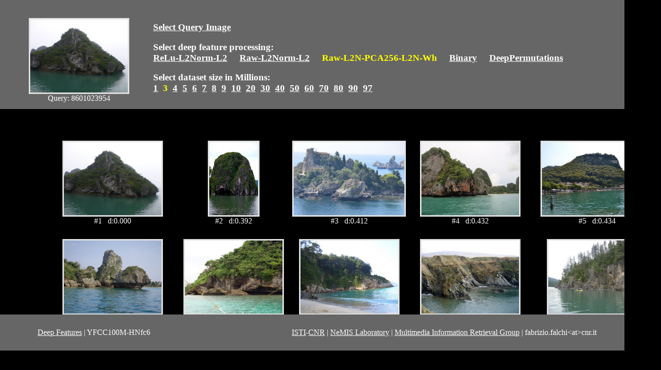

--- FILE ---
content_type: text/html
request_url: http://deepfeatures.org/YFCC100M/GT/Raw-L2N-PCA256-L2N-Wh/3/8601023954.html
body_size: 7683
content:
<HTML>
<HEAD>
<TITLE>YFCC100M Deep Features</TITLE>
<STYLE>
 img {
	max-height: 150px;
	max-width: 250px;
	object-fit: cover;
	border:3px solid rgb(225,225,225);
}
td {
	vertical-align:bottom;
	height:200px;
	text-align:center;
	color:white;
}
div#fixedheader {
	position:fixed;
	top:0px;
	left:0px;
		width:100%;
		color:#EEE;
		background:#666;
		padding:10px;
}
div#fixedfooter {
		position:fixed;
		bottom:0px;
	left:0px;
	width:100%;
	color:#EEE;
	background:#666;
	padding:10px;
}
		body {
		background-color: #000;
		margin:260px 80px 100px 100px;
}
</STYLE>
<script>
(function(i,s,o,g,r,a,m){i['GoogleAnalyticsObject']=r;i[r]=i[r]||function(){
(i[r].q=i[r].q||[]).push(arguments)},i[r].l=1*new Date();a=s.createElement(o),
m=s.getElementsByTagName(o)[0];a.async=1;a.src=g;m.parentNode.insertBefore(a,m)
})(window,document,'script','https://www.google-analytics.com/analytics.js','ga');
ga('create', 'UA-78463613-1', 'auto');
ga('send', 'pageview');
</script>
</HEAD>
<body style="background-color:black; "text="white" link="#FFFFFF" vlink="#FFFFFF" alink="#FFFFFF">
<div id="fixedheader"><table align="left" >
<tr>
<td width="300">
<a href="https://flic.kr/p/e73uLs">
<img src="https://s3-us-west-2.amazonaws.com/multimedia-commons/data/images/41d/826/41d8265ce3acac418bb7119ba578894.jpg"title="hash: 41d8265ce3acac418bb7119ba578894"></a><br>Query: 8601023954<br>
</td>
<td width="990" style="vertical-align:bottom">
<h3 align="left" >
<a href="home.html">Select Query Image</a>
</h3>
<h3 align="left">
Select deep feature processing:<br>
<a href="../../ReLu-L2Norm-L2/3/8601023954.html">ReLu-L2Norm-L2</a>
&nbsp;&nbsp;&nbsp;
<a href="../../Raw-L2Norm-L2/3/8601023954.html">Raw-L2Norm-L2</a>
&nbsp;&nbsp;&nbsp;
<font color="yellow">Raw-L2N-PCA256-L2N-Wh</font>
&nbsp;&nbsp;&nbsp;
<a href="../../Binary/3/8601023954.html">Binary</a>
&nbsp;&nbsp;&nbsp;
<a href="../../DeepPermutations/3/8601023954.html">DeepPermutations</a>
&nbsp;&nbsp;&nbsp;
</h3
<hr>
<h3 align="left" >
Select dataset size in Millions:<br>
<a href="../1/8601023954.html">1</a>&nbsp;
<font color="yellow">3&nbsp;
</font><a href="../4/8601023954.html">4</a>&nbsp;
<a href="../5/8601023954.html">5</a>&nbsp;
<a href="../6/8601023954.html">6</a>&nbsp;
<a href="../7/8601023954.html">7</a>&nbsp;
<a href="../8/8601023954.html">8</a>&nbsp;
<a href="../9/8601023954.html">9</a>&nbsp;
<a href="../10/8601023954.html">10</a>&nbsp;
<a href="../20/8601023954.html">20</a>&nbsp;
<a href="../30/8601023954.html">30</a>&nbsp;
<a href="../40/8601023954.html">40</a>&nbsp;
<a href="../50/8601023954.html">50</a>&nbsp;
<a href="../60/8601023954.html">60</a>&nbsp;
<a href="../70/8601023954.html">70</a>&nbsp;
<a href="../80/8601023954.html">80</a>&nbsp;
<a href="../90/8601023954.html">90</a>&nbsp;
<a href="../97/8601023954.html">97</a>&nbsp;
</h3></td>
</tr>
</table>
</div>
<table align="center">
<tr>
</tr>
<tr>
<td><a href="https://flic.kr/p/e73uLs"><img src="https://s3-us-west-2.amazonaws.com/multimedia-commons/data/images/41d/826/41d8265ce3acac418bb7119ba578894.jpg" title=" id:8601023954
hash: 41d8265ce3acac418bb7119ba578894"0.0"></a><br>#1&nbsp;&nbsp; d:0.000</td>
<td><a href="https://flic.kr/p/5gD9HV"><img src="https://s3-us-west-2.amazonaws.com/multimedia-commons/data/images/d5f/4c3/d5f4c33fa6dbfda2fa3d18a247be8cb4.jpg" title=" id:2802422999
hash: d5f4c33fa6dbfda2fa3d18a247be8cb4"0.39156901836395264"></a><br>#2&nbsp;&nbsp; d:0.392</td>
<td><a href="https://flic.kr/p/ehRjA6"><img src="https://s3-us-west-2.amazonaws.com/multimedia-commons/data/images/651/da7/651da7148e8c6cc2376588b12f67b6b.jpg" title=" id:8723324937
hash: 651da7148e8c6cc2376588b12f67b6b"0.4122406244277954"></a><br>#3&nbsp;&nbsp; d:0.412</td>
<td><a href="https://flic.kr/p/7AxveC"><img src="https://s3-us-west-2.amazonaws.com/multimedia-commons/data/images/2b4/492/2b44922d859c6cd6c5fccbfc48becc.jpg" title=" id:4329048290
hash: 2b44922d859c6cd6c5fccbfc48becc"0.431852251291275"></a><br>#4&nbsp;&nbsp; d:0.432</td>
<td><a href="https://flic.kr/p/kc63Bt"><img src="https://s3-us-west-2.amazonaws.com/multimedia-commons/data/images/d23/b74/d23b74b7191769428a4a72fa53db1d65.jpg" title=" id:12596244393
hash: d23b74b7191769428a4a72fa53db1d65"0.4337146282196045"></a><br>#5&nbsp;&nbsp; d:0.434</td>
</tr>
<tr>
<td><a href="https://flic.kr/p/ieePjq"><img src="https://s3-us-west-2.amazonaws.com/multimedia-commons/data/images/aad/2b8/aad2b8b54a341de5d18a5cce051f412.jpg" title=" id:11307875136
hash: aad2b8b54a341de5d18a5cce051f412"0.4502670466899872"></a><br>#6&nbsp;&nbsp; d:0.450</td>
<td><a href="https://flic.kr/p/5dcJpJ"><img src="https://s3-us-west-2.amazonaws.com/multimedia-commons/data/images/45e/ff4/45eff4bc193c67ce1d686a84cb1c6c6.jpg" title=" id:2763513920
hash: 45eff4bc193c67ce1d686a84cb1c6c6"0.4612184166908264"></a><br>#7&nbsp;&nbsp; d:0.461</td>
<td><a href="https://flic.kr/p/7zHfRC"><img src="https://s3-us-west-2.amazonaws.com/multimedia-commons/data/images/a50/62c/a5062c014cf8f7f0977491b231fe1d.jpg" title=" id:4319634542
hash: a5062c014cf8f7f0977491b231fe1d"0.4622925817966461"></a><br>#8&nbsp;&nbsp; d:0.462</td>
<td><a href="https://flic.kr/p/bAAub"><img src="https://s3-us-west-2.amazonaws.com/multimedia-commons/data/images/8ea/a25/8eaa2594bbbee168fc60b3d29887d3c4.jpg" title=" id:119914778
hash: 8eaa2594bbbee168fc60b3d29887d3c4"0.46235963702201843"></a><br>#9&nbsp;&nbsp; d:0.462</td>
<td><a href="https://flic.kr/p/9FtexP"><img src="https://s3-us-west-2.amazonaws.com/multimedia-commons/data/images/912/95e/91295eec221a9160174428bd625c3b7f.jpg" title=" id:5697511089
hash: 91295eec221a9160174428bd625c3b7f"0.4632973372936249"></a><br>#10&nbsp;&nbsp; d:0.463</td>
</tr>
<tr>
<td><a href="https://flic.kr/p/82nLjW"><img src="https://s3-us-west-2.amazonaws.com/multimedia-commons/data/images/be1/133/be11332d619a4851d1dbb8ca6c3169.jpg" title=" id:4610060338
hash: be11332d619a4851d1dbb8ca6c3169"0.46436670422554016"></a><br>#11&nbsp;&nbsp; d:0.464</td>
<td><a href="https://flic.kr/p/rFXrt"><img src="https://s3-us-west-2.amazonaws.com/multimedia-commons/data/images/33e/4a1/33e4a19c2243c2fb2edc42a7dbfe56.jpg" title=" id:290708265
hash: 33e4a19c2243c2fb2edc42a7dbfe56"0.46496713161468506"></a><br>#12&nbsp;&nbsp; d:0.465</td>
<td><a href="https://flic.kr/p/4Fm2ZU"><img src="https://s3-us-west-2.amazonaws.com/multimedia-commons/data/images/e49/48f/e4948f609640a9131f5f71162638732c.jpg" title=" id:2414322610
hash: e4948f609640a9131f5f71162638732c"0.46583306789398193"></a><br>#13&nbsp;&nbsp; d:0.466</td>
<td><a href="https://flic.kr/p/e93Q4H"><img src="https://s3-us-west-2.amazonaws.com/multimedia-commons/data/images/ffb/c15/ffbc15b85440b8e0e5d3792a146af587.jpg" title=" id:8623721863
hash: ffbc15b85440b8e0e5d3792a146af587"0.4676263928413391"></a><br>#14&nbsp;&nbsp; d:0.468</td>
<td><a href="https://flic.kr/p/49BcAn"><img src="https://s3-us-west-2.amazonaws.com/multimedia-commons/data/images/542/367/54236734c2012c46ea7604a07d5732.jpg" title=" id:2066470189
hash: 54236734c2012c46ea7604a07d5732"0.4686858654022217"></a><br>#15&nbsp;&nbsp; d:0.469</td>
</tr>
<tr>
<td><a href="https://flic.kr/p/49FiNm"><img src="https://s3-us-west-2.amazonaws.com/multimedia-commons/data/images/2e6/ea3/2e6ea32680b26bcc8f71da25ad01cc4.jpg" title=" id:2067271516
hash: 2e6ea32680b26bcc8f71da25ad01cc4"0.4690825641155243"></a><br>#16&nbsp;&nbsp; d:0.469</td>
<td><a href="https://flic.kr/p/e2qHSj"><img src="https://s3-us-west-2.amazonaws.com/multimedia-commons/data/images/5bc/0d7/5bc0d762cdfcc164d53d10c53b923676.jpg" title=" id:8548778010
hash: 5bc0d762cdfcc164d53d10c53b923676"0.47040241956710815"></a><br>#17&nbsp;&nbsp; d:0.470</td>
<td><a href="https://flic.kr/p/6P1vxm"><img src="https://s3-us-west-2.amazonaws.com/multimedia-commons/data/images/50c/ce6/50cce6bffc4ba2b66ee6fa493138ce.jpg" title=" id:3813758526
hash: 50cce6bffc4ba2b66ee6fa493138ce"0.4714556634426117"></a><br>#18&nbsp;&nbsp; d:0.471</td>
<td><a href="https://flic.kr/p/aDH3ne"><img src="https://s3-us-west-2.amazonaws.com/multimedia-commons/data/images/b99/743/b997436bd6e76cfacfa72eefddfa333.jpg" title=" id:6333928815
hash: b997436bd6e76cfacfa72eefddfa333"0.4715871512889862"></a><br>#19&nbsp;&nbsp; d:0.472</td>
<td><a href="https://flic.kr/p/a2pgdf"><img src="https://s3-us-west-2.amazonaws.com/multimedia-commons/data/images/fa8/4d0/fa84d0e49c576abd084443bce25cc39.jpg" title=" id:5923066154
hash: fa84d0e49c576abd084443bce25cc39"0.471981406211853"></a><br>#20&nbsp;&nbsp; d:0.472</td>
</tr>
<tr>
<td><a href="https://flic.kr/p/8pgtxE"><img src="https://s3-us-west-2.amazonaws.com/multimedia-commons/data/images/54a/a78/54aa78727a842b4e4f226686c7bbe4a.jpg" title=" id:4857796128
hash: 54aa78727a842b4e4f226686c7bbe4a"0.4723753333091736"></a><br>#21&nbsp;&nbsp; d:0.472</td>
<td><a href="https://flic.kr/p/mcoC7"><img src="https://s3-us-west-2.amazonaws.com/multimedia-commons/data/images/bd8/a4e/bd8a4ec048d84933afde2eb1bc1f829.jpg" title=" id:228552254
hash: bd8a4ec048d84933afde2eb1bc1f829"0.47290003299713135"></a><br>#22&nbsp;&nbsp; d:0.473</td>
<td><a href="https://flic.kr/p/jBwXAG"><img src="https://s3-us-west-2.amazonaws.com/multimedia-commons/data/images/fc7/6b2/fc76b2d1931383914a2a7633d7cbdd.jpg" title=" id:12216539576
hash: fc76b2d1931383914a2a7633d7cbdd"0.4739477336406708"></a><br>#23&nbsp;&nbsp; d:0.474</td>
<td><a href="https://flic.kr/p/6RTfND"><img src="https://s3-us-west-2.amazonaws.com/multimedia-commons/data/images/b6f/7ff/b6f7ffbcd64eb7064309974df8b2de1.jpg" title=" id:3846292657
hash: b6f7ffbcd64eb7064309974df8b2de1"0.47466668486595154"></a><br>#24&nbsp;&nbsp; d:0.475</td>
<td><a href="https://flic.kr/p/ehBfcx"><img src="https://s3-us-west-2.amazonaws.com/multimedia-commons/data/images/9ae/792/9ae7929e40b1eca9fce5b96e73508da1.jpg" title=" id:8720578605
hash: 9ae7929e40b1eca9fce5b96e73508da1"0.4757104814052582"></a><br>#25&nbsp;&nbsp; d:0.476</td>
</tr>
<tr>
<td><a href="https://flic.kr/p/383XXX"><img src="https://s3-us-west-2.amazonaws.com/multimedia-commons/data/images/7d4/a5b/7d4a5b654794587d065867a8dcc78e3.jpg" title=" id:1392507497
hash: 7d4a5b654794587d065867a8dcc78e3"0.4772718846797943"></a><br>#26&nbsp;&nbsp; d:0.477</td>
<td><a href="https://flic.kr/p/59cHEA"><img src="https://s3-us-west-2.amazonaws.com/multimedia-commons/data/images/258/3a5/2583a58141455559c97f622f8586ebd.jpg" title=" id:2718245434
hash: 2583a58141455559c97f622f8586ebd"0.47753164172172546"></a><br>#27&nbsp;&nbsp; d:0.478</td>
<td><a href="https://flic.kr/p/8RewtS"><img src="https://s3-us-west-2.amazonaws.com/multimedia-commons/data/images/34c/811/34c8119f8dd58ae94996a28c811c6c.jpg" title=" id:5151644672
hash: 34c8119f8dd58ae94996a28c811c6c"0.4786987006664276"></a><br>#28&nbsp;&nbsp; d:0.479</td>
<td><a href="https://flic.kr/p/92sJyp"><img src="https://s3-us-west-2.amazonaws.com/multimedia-commons/data/images/2fe/a7a/2fea7a384c64e05ca3cbc2e2c01b1875.jpg" title=" id:5267386719
hash: 2fea7a384c64e05ca3cbc2e2c01b1875"0.480185866355896"></a><br>#29&nbsp;&nbsp; d:0.480</td>
<td><a href="https://flic.kr/p/5Q3UaT"><img src="https://s3-us-west-2.amazonaws.com/multimedia-commons/data/images/9c9/5ba/9c95ba98d743e339ce885c1fd964392.jpg" title=" id:3169184605
hash: 9c95ba98d743e339ce885c1fd964392"0.48025041818618774"></a><br>#30&nbsp;&nbsp; d:0.480</td>
</tr>
<tr>
<td><a href="https://flic.kr/p/74b3yb"><img src="https://s3-us-west-2.amazonaws.com/multimedia-commons/data/images/4d1/26d/4d126d16a2c294d4ecb197bc548cf41e.jpg" title=" id:3974049810
hash: 4d126d16a2c294d4ecb197bc548cf41e"0.48211872577667236"></a><br>#31&nbsp;&nbsp; d:0.482</td>
<td><a href="https://flic.kr/p/a4KR9c"><img src="https://s3-us-west-2.amazonaws.com/multimedia-commons/data/images/243/cc2/243cc2f0178cb14de63dcee8d775934.jpg" title=" id:5949715527
hash: 243cc2f0178cb14de63dcee8d775934"0.483338862657547"></a><br>#32&nbsp;&nbsp; d:0.483</td>
<td><a href="https://flic.kr/p/8bqevS"><img src="https://s3-us-west-2.amazonaws.com/multimedia-commons/data/images/4b1/2c3/4b12c3cbf66f1f756c96b5a31dbcadf6.jpg" title=" id:4712390488
hash: 4b12c3cbf66f1f756c96b5a31dbcadf6"0.4888235628604889"></a><br>#33&nbsp;&nbsp; d:0.489</td>
<td><a href="https://flic.kr/p/7vHbhA"><img src="https://s3-us-west-2.amazonaws.com/multimedia-commons/data/images/139/bea/139bea5b37375506611d4bfb02d91a4.jpg" title=" id:4274353186
hash: 139bea5b37375506611d4bfb02d91a4"0.49059605598449707"></a><br>#34&nbsp;&nbsp; d:0.491</td>
<td><a href="https://flic.kr/p/5sKE3u"><img src="https://s3-us-west-2.amazonaws.com/multimedia-commons/data/images/478/7f1/4787f199a66a808dbbb27d1a4f1feddf.jpg" title=" id:2928173760
hash: 4787f199a66a808dbbb27d1a4f1feddf"0.491795152425766"></a><br>#35&nbsp;&nbsp; d:0.492</td>
</tr>
<tr>
<td><a href="https://flic.kr/p/cLmRuh"><img src="https://s3-us-west-2.amazonaws.com/multimedia-commons/data/images/a04/f93/a04f93a82a8b26a82ab149b6eec9501d.jpg" title=" id:7721918988
hash: a04f93a82a8b26a82ab149b6eec9501d"0.4935569763183594"></a><br>#36&nbsp;&nbsp; d:0.494</td>
<td><a href="https://flic.kr/p/ajEwVe"><img src="https://s3-us-west-2.amazonaws.com/multimedia-commons/data/images/516/830/5168301d5bd46e105ecaea6fae7e3f3d.jpg" title=" id:6118426103
hash: 5168301d5bd46e105ecaea6fae7e3f3d"0.49361976981163025"></a><br>#37&nbsp;&nbsp; d:0.494</td>
<td><a href="https://flic.kr/p/d3aTkC"><img src="https://s3-us-west-2.amazonaws.com/multimedia-commons/data/images/9dd/71c/9dd71c9599e67bc4c95a13f3e2299a2b.jpg" title=" id:7900842918
hash: 9dd71c9599e67bc4c95a13f3e2299a2b"0.494184672832489"></a><br>#38&nbsp;&nbsp; d:0.494</td>
<td><a href="https://flic.kr/p/8qtJRA"><img src="https://s3-us-west-2.amazonaws.com/multimedia-commons/data/images/384/3f9/3843f963c070a2e35ca05bf19012fb2f.jpg" title=" id:4871505468
hash: 3843f963c070a2e35ca05bf19012fb2f"0.4946862459182739"></a><br>#39&nbsp;&nbsp; d:0.495</td>
<td><a href="https://flic.kr/p/b5PaXc"><img src="https://s3-us-west-2.amazonaws.com/multimedia-commons/data/images/342/02a/34202aefcc487b28bf2e013255185b6.jpg" title=" id:6618037405
hash: 34202aefcc487b28bf2e013255185b6"0.4954376816749573"></a><br>#40&nbsp;&nbsp; d:0.495</td>
</tr>
<tr>
<td><a href="https://flic.kr/p/7d4tzj"><img src="https://s3-us-west-2.amazonaws.com/multimedia-commons/data/images/778/4b6/7784b6ea935068a4065661b16d214f6.jpg" title=" id:4074616656
hash: 7784b6ea935068a4065661b16d214f6"0.4956253468990326"></a><br>#41&nbsp;&nbsp; d:0.496</td>
<td><a href="https://flic.kr/p/4XBTuU"><img src="https://s3-us-west-2.amazonaws.com/multimedia-commons/data/images/7ca/261/7ca2614e8d7344f8e077e640174d37ef.jpg" title=" id:2598479744
hash: 7ca2614e8d7344f8e077e640174d37ef"0.49575042724609375"></a><br>#42&nbsp;&nbsp; d:0.496</td>
<td><a href="https://flic.kr/p/Qsnd"><img src="https://s3-us-west-2.amazonaws.com/multimedia-commons/data/images/43f/5f4/43f5f4a03d95a9fe59b7266c88a82e75.jpg" title=" id:9454070
hash: 43f5f4a03d95a9fe59b7266c88a82e75"0.4963128864765167"></a><br>#43&nbsp;&nbsp; d:0.496</td>
<td><a href="https://flic.kr/p/iY2gzN"><img src="https://s3-us-west-2.amazonaws.com/multimedia-commons/data/images/3a2/012/3a2012e6a2837e26e2234ba0c7101f8.jpg" title=" id:11792036364
hash: 3a2012e6a2837e26e2234ba0c7101f8"0.4966250956058502"></a><br>#44&nbsp;&nbsp; d:0.497</td>
<td><a href="https://flic.kr/p/hVQ3vo"><img src="https://s3-us-west-2.amazonaws.com/multimedia-commons/data/images/e26/654/e2665437dee7f2785862e6c27b02f83.jpg" title=" id:11110856384
hash: e2665437dee7f2785862e6c27b02f83"0.4979964792728424"></a><br>#45&nbsp;&nbsp; d:0.498</td>
</tr>
<tr>
<td><a href="https://flic.kr/p/7umTDW"><img src="https://s3-us-west-2.amazonaws.com/multimedia-commons/data/images/cc4/289/cc4289d422d5d43e9789a70db51f3.jpg" title=" id:4259078500
hash: cc4289d422d5d43e9789a70db51f3"0.499798446893692"></a><br>#46&nbsp;&nbsp; d:0.500</td>
<td><a href="https://flic.kr/p/6QrAEg"><img src="https://s3-us-west-2.amazonaws.com/multimedia-commons/data/images/156/f6d/156f6de14382ee45bc214f92ad9a282.jpg" title=" id:3829970043
hash: 156f6de14382ee45bc214f92ad9a282"0.5005422234535217"></a><br>#47&nbsp;&nbsp; d:0.501</td>
<td><a href="https://flic.kr/p/8oTjaB"><img src="https://s3-us-west-2.amazonaws.com/multimedia-commons/data/images/1b4/98c/1b498c754ac4ad8fea72edb3825fee3e.jpg" title=" id:4853472109
hash: 1b498c754ac4ad8fea72edb3825fee3e"0.5005422234535217"></a><br>#48&nbsp;&nbsp; d:0.501</td>
<td><a href="https://flic.kr/p/5mcWQC"><img src="https://s3-us-west-2.amazonaws.com/multimedia-commons/data/images/eb9/463/eb9463fb50cfd286a38f74a3f15f383.jpg" title=" id:2854087700
hash: eb9463fb50cfd286a38f74a3f15f383"0.5014085173606873"></a><br>#49&nbsp;&nbsp; d:0.501</td>
<td><a href="https://flic.kr/p/3XPKH3"><img src="https://s3-us-west-2.amazonaws.com/multimedia-commons/data/images/47e/1c0/47e1c02be1831f29a1bdee37dbef50.jpg" title=" id:1944438112
hash: 47e1c02be1831f29a1bdee37dbef50"0.5028284788131714"></a><br>#50&nbsp;&nbsp; d:0.503</td>
</tr>
<tr>
<td><a href="https://flic.kr/p/bt5T2N"><img src="https://s3-us-west-2.amazonaws.com/multimedia-commons/data/images/8f3/b52/8f3b52e21ccd65325c57f2ad43d99f.jpg" title=" id:6870065188
hash: 8f3b52e21ccd65325c57f2ad43d99f"0.5044289231300354"></a><br>#51&nbsp;&nbsp; d:0.504</td>
<td><a href="https://flic.kr/p/5bjt91"><img src="https://s3-us-west-2.amazonaws.com/multimedia-commons/data/images/431/6f9/4316f995ecb947bb22cdc436006d2e.jpg" title=" id:2742195340
hash: 4316f995ecb947bb22cdc436006d2e"0.5046746730804443"></a><br>#52&nbsp;&nbsp; d:0.505</td>
<td><a href="https://flic.kr/p/7PUzzq"><img src="https://s3-us-west-2.amazonaws.com/multimedia-commons/data/images/ff1/c4a/ff1c4a34e0c0e511a21cedffb1dd80f4.jpg" title=" id:4480274694
hash: ff1c4a34e0c0e511a21cedffb1dd80f4"0.5048589110374451"></a><br>#53&nbsp;&nbsp; d:0.505</td>
<td><a href="https://flic.kr/p/iLNQA"><img src="https://s3-us-west-2.amazonaws.com/multimedia-commons/data/images/527/957/527957ff412ff7ad12631f321ebdd9a.jpg" title=" id:201122922
hash: 527957ff412ff7ad12631f321ebdd9a"0.5051044821739197"></a><br>#54&nbsp;&nbsp; d:0.505</td>
<td><a href="https://flic.kr/p/8L9vn"><img src="https://s3-us-west-2.amazonaws.com/multimedia-commons/data/images/54c/87b/54c87b22d27e47f171f8eda3d8df75.jpg" title=" id:87829015
hash: 54c87b22d27e47f171f8eda3d8df75"0.5060854554176331"></a><br>#55&nbsp;&nbsp; d:0.506</td>
</tr>
<tr>
<td><a href="https://flic.kr/p/9JgpTL"><img src="https://s3-us-west-2.amazonaws.com/multimedia-commons/data/images/84c/21a/84c21ae01f281f8a1417f97d3874a9.jpg" title=" id:5729154030
hash: 84c21ae01f281f8a1417f97d3874a9"0.5061467289924622"></a><br>#56&nbsp;&nbsp; d:0.506</td>
<td><a href="https://flic.kr/p/dhYPHi"><img src="https://s3-us-west-2.amazonaws.com/multimedia-commons/data/images/69e/a22/69ea227e5921791e87274ab3f46c0c7.jpg" title=" id:8068431927
hash: 69ea227e5921791e87274ab3f46c0c7"0.5077977180480957"></a><br>#57&nbsp;&nbsp; d:0.508</td>
<td><a href="https://flic.kr/p/4TZEdp"><img src="https://s3-us-west-2.amazonaws.com/multimedia-commons/data/images/ca1/f87/ca1f872eac28fdf678a1107dd8f1f94f.jpg" title=" id:2557461535
hash: ca1f872eac28fdf678a1107dd8f1f94f"0.5081028342247009"></a><br>#58&nbsp;&nbsp; d:0.508</td>
<td><a href="https://flic.kr/p/5gqjYE"><img src="https://s3-us-west-2.amazonaws.com/multimedia-commons/data/images/d5d/f5c/d5df5cf31d3291aec8a98b80ac165b25.jpg" title=" id:2799921038
hash: d5df5cf31d3291aec8a98b80ac165b25"0.5082248449325562"></a><br>#59&nbsp;&nbsp; d:0.508</td>
<td><a href="https://flic.kr/p/KQyxy"><img src="https://s3-us-west-2.amazonaws.com/multimedia-commons/data/images/bfc/d51/bfcd519de69abfdbc9517b5c362bdd2.jpg" title=" id:496084182
hash: bfcd519de69abfdbc9517b5c362bdd2"0.5095650553703308"></a><br>#60&nbsp;&nbsp; d:0.510</td>
</tr>
<tr>
<td><a href="https://flic.kr/p/ce59DL"><img src="https://s3-us-west-2.amazonaws.com/multimedia-commons/data/images/535/779/5357798f95bdc4f390f069c5f3f97be.jpg" title=" id:7367848446
hash: 5357798f95bdc4f390f069c5f3f97be"0.5096258521080017"></a><br>#61&nbsp;&nbsp; d:0.510</td>
<td><a href="https://flic.kr/p/6pSvCu"><img src="https://s3-us-west-2.amazonaws.com/multimedia-commons/data/images/189/bdd/189bddc1a96d2c23ac3114b3f7ce475.jpg" title=" id:3551918520
hash: 189bddc1a96d2c23ac3114b3f7ce475"0.5098083019256592"></a><br>#62&nbsp;&nbsp; d:0.510</td>
<td><a href="https://flic.kr/p/9Uj7UB"><img src="https://s3-us-west-2.amazonaws.com/multimedia-commons/data/images/7d6/1fa/7d61fa29ace589e979757a6e152199f.jpg" title=" id:5842847187
hash: 7d61fa29ace589e979757a6e152199f"0.5105375051498413"></a><br>#63&nbsp;&nbsp; d:0.511</td>
<td><a href="https://flic.kr/p/4Dtx7z"><img src="https://s3-us-west-2.amazonaws.com/multimedia-commons/data/images/d46/c1a/d46c1ada562968e1e999ee3455f0bcc2.jpg" title=" id:2393153345
hash: d46c1ada562968e1e999ee3455f0bcc2"0.5108410120010376"></a><br>#64&nbsp;&nbsp; d:0.511</td>
<td><a href="https://flic.kr/p/6iJoZf"><img src="https://s3-us-west-2.amazonaws.com/multimedia-commons/data/images/49d/183/49d183bdfa4c71d705a866d22b24ca.jpg" title=" id:3482436304
hash: 49d183bdfa4c71d705a866d22b24ca"0.5114474892616272"></a><br>#65&nbsp;&nbsp; d:0.511</td>
</tr>
<tr>
<td><a href="https://flic.kr/p/c7jHhW"><img src="https://s3-us-west-2.amazonaws.com/multimedia-commons/data/images/dcd/fa7/dcdfa7e0e0f1d3dc8942f48af398cee9.jpg" title=" id:7291474346
hash: dcdfa7e0e0f1d3dc8942f48af398cee9"0.5124163627624512"></a><br>#66&nbsp;&nbsp; d:0.512</td>
<td><a href="https://flic.kr/p/7hkeiL"><img src="https://s3-us-west-2.amazonaws.com/multimedia-commons/data/images/45c/8fe/45c8fe8c245ffe3bc044912df03e231e.jpg" title=" id:4122956434
hash: 45c8fe8c245ffe3bc044912df03e231e"0.5127792358398438"></a><br>#67&nbsp;&nbsp; d:0.513</td>
<td><a href="https://flic.kr/p/8DPAy"><img src="https://s3-us-west-2.amazonaws.com/multimedia-commons/data/images/9ea/bc5/9eabc52415cb1a08d6e3ffa83845bb9.jpg" title=" id:86594728
hash: 9eabc52415cb1a08d6e3ffa83845bb9"0.5131418108940125"></a><br>#68&nbsp;&nbsp; d:0.513</td>
<td><a href="https://flic.kr/p/3jUYhc"><img src="https://s3-us-west-2.amazonaws.com/multimedia-commons/data/images/8b5/79e/8b579e4f7f85bc72bbb55e3f691fdb3.jpg" title=" id:1526745611
hash: 8b579e4f7f85bc72bbb55e3f691fdb3"0.5133833885192871"></a><br>#69&nbsp;&nbsp; d:0.513</td>
<td><a href="https://flic.kr/p/dptFcU"><img src="https://s3-us-west-2.amazonaws.com/multimedia-commons/data/images/2c6/6f9/2c66f9fbd96b6e9e24c19bcc224706a.jpg" title=" id:8141960534
hash: 2c66f9fbd96b6e9e24c19bcc224706a"0.5146499276161194"></a><br>#70&nbsp;&nbsp; d:0.515</td>
</tr>
<tr>
<td><a href="https://flic.kr/p/4uCLD5"><img src="https://s3-us-west-2.amazonaws.com/multimedia-commons/data/images/a6b/94a/a6b94a3c544c1993a2fcbb9532c9d4.jpg" title=" id:2293106390
hash: a6b94a3c544c1993a2fcbb9532c9d4"0.5148907899856567"></a><br>#71&nbsp;&nbsp; d:0.515</td>
<td><a href="https://flic.kr/p/Hc3Un"><img src="https://s3-us-west-2.amazonaws.com/multimedia-commons/data/images/9bc/ec5/9bcec5a5c91e2841657959851e760d3.jpg" title=" id:466132333
hash: 9bcec5a5c91e2841657959851e760d3"0.515011191368103"></a><br>#72&nbsp;&nbsp; d:0.515</td>
<td><a href="https://flic.kr/p/eiHxmH"><img src="https://s3-us-west-2.amazonaws.com/multimedia-commons/data/images/b94/189/b94189abd9e7a08ecab469115bb758.jpg" title=" id:8733123493
hash: b94189abd9e7a08ecab469115bb758"0.5154924988746643"></a><br>#73&nbsp;&nbsp; d:0.515</td>
<td><a href="https://flic.kr/p/4JrzNs"><img src="https://s3-us-west-2.amazonaws.com/multimedia-commons/data/images/eaa/21c/eaa21cec82518ea181eee0ccf940d7.jpg" title=" id:2449354642
hash: eaa21cec82518ea181eee0ccf940d7"0.5159133076667786"></a><br>#74&nbsp;&nbsp; d:0.516</td>
<td><a href="https://flic.kr/p/hejK4P"><img src="https://s3-us-west-2.amazonaws.com/multimedia-commons/data/images/c20/c8a/c20c8a5ad75fb5acafeb715beabbb9.jpg" title=" id:10652479625
hash: c20c8a5ad75fb5acafeb715beabbb9"0.516393780708313"></a><br>#75&nbsp;&nbsp; d:0.516</td>
</tr>
<tr>
<td><a href="https://flic.kr/p/dh1k8X"><img src="https://s3-us-west-2.amazonaws.com/multimedia-commons/data/images/fe8/ef9/fe8ef976b582f22ab264a86d95198ce1.jpg" title=" id:8057409529
hash: fe8ef976b582f22ab264a86d95198ce1"0.5166938304901123"></a><br>#76&nbsp;&nbsp; d:0.517</td>
<td><a href="https://flic.kr/p/8bXHvK"><img src="https://s3-us-west-2.amazonaws.com/multimedia-commons/data/images/512/edb/512edbc754b566b12c27b031c21e5b10.jpg" title=" id:4718533145
hash: 512edbc754b566b12c27b031c21e5b10"0.5167538523674011"></a><br>#77&nbsp;&nbsp; d:0.517</td>
<td><a href="https://flic.kr/p/4afVKm"><img src="https://s3-us-west-2.amazonaws.com/multimedia-commons/data/images/6c9/0cc/6c90cccede4ce11fcd18c3c9eb5a8f8.jpg" title=" id:2073831142
hash: 6c90cccede4ce11fcd18c3c9eb5a8f8"0.516873836517334"></a><br>#78&nbsp;&nbsp; d:0.517</td>
<td><a href="https://flic.kr/p/7PRfNp"><img src="https://s3-us-west-2.amazonaws.com/multimedia-commons/data/images/99a/9db/99a9db690216b669216ccd759ba5a74.jpg" title=" id:4479626195
hash: 99a9db690216b669216ccd759ba5a74"0.5178325176239014"></a><br>#79&nbsp;&nbsp; d:0.518</td>
<td><a href="https://flic.kr/p/9F8Eee"><img src="https://s3-us-west-2.amazonaws.com/multimedia-commons/data/images/18f/ade/18faded711648eee5f2346d9815fb97.jpg" title=" id:5693691871
hash: 18faded711648eee5f2346d9815fb97"0.5179522633552551"></a><br>#80&nbsp;&nbsp; d:0.518</td>
</tr>
<tr>
<td><a href="https://flic.kr/p/6Qrx7z"><img src="https://s3-us-west-2.amazonaws.com/multimedia-commons/data/images/df3/16c/df316c4e6da0d791d192c587e1283069.jpg" title=" id:3829958113
hash: df316c4e6da0d791d192c587e1283069"0.5182514190673828"></a><br>#81&nbsp;&nbsp; d:0.518</td>
<td><a href="https://flic.kr/p/7B5rHY"><img src="https://s3-us-west-2.amazonaws.com/multimedia-commons/data/images/33f/95d/33f95dd19e52cc67b9810b57b976f.jpg" title=" id:4335084950
hash: 33f95dd19e52cc67b9810b57b976f"0.5193867087364197"></a><br>#82&nbsp;&nbsp; d:0.519</td>
<td><a href="https://flic.kr/p/4bmXv9"><img src="https://s3-us-west-2.amazonaws.com/multimedia-commons/data/images/17c/e1a/17ce1a9cce62724d3bdf9f4b45e8a7c4.jpg" title=" id:2086324214
hash: 17ce1a9cce62724d3bdf9f4b45e8a7c4"0.5194463729858398"></a><br>#83&nbsp;&nbsp; d:0.519</td>
<td><a href="https://flic.kr/p/76b9tq"><img src="https://s3-us-west-2.amazonaws.com/multimedia-commons/data/images/9f7/3d4/9f73d4f7fc237588c2b8d0fb8fda8.jpg" title=" id:3996702710
hash: 9f73d4f7fc237588c2b8d0fb8fda8"0.5195657014846802"></a><br>#84&nbsp;&nbsp; d:0.520</td>
<td><a href="https://flic.kr/p/5gnB2y"><img src="https://s3-us-west-2.amazonaws.com/multimedia-commons/data/images/fa4/1fa/fa41fae20b3cb82e0411dd312f2b2.jpg" title=" id:2799389694
hash: fa41fae20b3cb82e0411dd312f2b2"0.5198043584823608"></a><br>#85&nbsp;&nbsp; d:0.520</td>
</tr>
<tr>
<td><a href="https://flic.kr/p/6ZZFpj"><img src="https://s3-us-west-2.amazonaws.com/multimedia-commons/data/images/21e/ebc/21eebc44fbf3bf227a35d3ce68e42861.jpg" title=" id:3938078044
hash: 21eebc44fbf3bf227a35d3ce68e42861"0.5209361910820007"></a><br>#86&nbsp;&nbsp; d:0.521</td>
<td><a href="https://flic.kr/p/7xJieA"><img src="https://s3-us-west-2.amazonaws.com/multimedia-commons/data/images/f47/a84/f47a84affe8eb582b5687b7166786d63.jpg" title=" id:4297204664
hash: f47a84affe8eb582b5687b7166786d63"0.5209957361221313"></a><br>#87&nbsp;&nbsp; d:0.521</td>
<td><a href="https://flic.kr/p/aoN1NR"><img src="https://s3-us-west-2.amazonaws.com/multimedia-commons/data/images/791/adc/791adca16fdad883b27cf92ee261ff.jpg" title=" id:6165151693
hash: 791adca16fdad883b27cf92ee261ff"0.521946907043457"></a><br>#88&nbsp;&nbsp; d:0.522</td>
<td><a href="https://flic.kr/p/3iF2Td"><img src="https://s3-us-west-2.amazonaws.com/multimedia-commons/data/images/6cc/8e0/6cc8e07f534175ada5b91ab37097b9a7.jpg" title=" id:1512709670
hash: 6cc8e07f534175ada5b91ab37097b9a7"0.5220656394958496"></a><br>#89&nbsp;&nbsp; d:0.522</td>
<td><a href="https://flic.kr/p/4oMLKK"><img src="https://s3-us-west-2.amazonaws.com/multimedia-commons/data/images/c02/699/c0269962e2e3b29d4d94f2488ca8662.jpg" title=" id:2226963809
hash: c0269962e2e3b29d4d94f2488ca8662"0.5220656394958496"></a><br>#90&nbsp;&nbsp; d:0.522</td>
</tr>
<tr>
<td><a href="https://flic.kr/p/hqjLWD"><img src="https://s3-us-west-2.amazonaws.com/multimedia-commons/data/images/e1e/eb0/e1eeb04a499d7b55470129ebf74ff26.jpg" title=" id:10776967393
hash: e1eeb04a499d7b55470129ebf74ff26"0.5224811434745789"></a><br>#91&nbsp;&nbsp; d:0.522</td>
<td><a href="https://flic.kr/p/a6HS9b"><img src="https://s3-us-west-2.amazonaws.com/multimedia-commons/data/images/413/e56/413e5627ab4e52993229df3db9aab69.jpg" title=" id:5971961658
hash: 413e5627ab4e52993229df3db9aab69"0.5225998163223267"></a><br>#92&nbsp;&nbsp; d:0.523</td>
<td><a href="https://flic.kr/p/6cbjsg"><img src="https://s3-us-west-2.amazonaws.com/multimedia-commons/data/images/af4/fea/af4fea7f9caa4c1ecdf6980b3ebebf4.jpg" title=" id:3408278491
hash: af4fea7f9caa4c1ecdf6980b3ebebf4"0.5233111381530762"></a><br>#93&nbsp;&nbsp; d:0.523</td>
<td><a href="https://flic.kr/p/6UFjUa"><img src="https://s3-us-west-2.amazonaws.com/multimedia-commons/data/images/b2d/6c7/b2d6c798a494cca713536777197dc8.jpg" title=" id:3877914577
hash: b2d6c798a494cca713536777197dc8"0.5236072540283203"></a><br>#94&nbsp;&nbsp; d:0.524</td>
<td><a href="https://flic.kr/p/9bp95V"><img src="https://s3-us-west-2.amazonaws.com/multimedia-commons/data/images/95a/317/95a3177e5475cd56bd98d6ed6b64b8d.jpg" title=" id:5368533877
hash: 95a3177e5475cd56bd98d6ed6b64b8d"0.5239623785018921"></a><br>#95&nbsp;&nbsp; d:0.524</td>
</tr>
<tr>
<td><a href="https://flic.kr/p/6bQV51"><img src="https://s3-us-west-2.amazonaws.com/multimedia-commons/data/images/a6c/c94/a6cc9444ddf7918512bc31fd58f8bdc.jpg" title=" id:3404492700
hash: a6cc9444ddf7918512bc31fd58f8bdc"0.524553656578064"></a><br>#96&nbsp;&nbsp; d:0.525</td>
<td><a href="https://flic.kr/p/eWchkQ"><img src="https://s3-us-west-2.amazonaws.com/multimedia-commons/data/images/4c1/444/4c1444097e8eb9635dbb6bfbbbde322.jpg" title=" id:9145929974
hash: 4c1444097e8eb9635dbb6bfbbbde322"0.5246718525886536"></a><br>#97&nbsp;&nbsp; d:0.525</td>
<td><a href="https://flic.kr/p/7U6ZDA"><img src="https://s3-us-west-2.amazonaws.com/multimedia-commons/data/images/8a4/1e6/8a41e62facd3afdd2d018b95e8adb9.jpg" title=" id:4527767888
hash: 8a41e62facd3afdd2d018b95e8adb9"0.5253803730010986"></a><br>#98&nbsp;&nbsp; d:0.525</td>
<td><a href="https://flic.kr/p/8Wgvzw"><img src="https://s3-us-west-2.amazonaws.com/multimedia-commons/data/images/aba/615/aba6153e08ccd9fc1479acfcb193ca9.jpg" title=" id:5208614340
hash: aba6153e08ccd9fc1479acfcb193ca9"0.5257932543754578"></a><br>#99&nbsp;&nbsp; d:0.526</td>
<td><a href="https://flic.kr/p/6t4P5H"><img src="https://s3-us-west-2.amazonaws.com/multimedia-commons/data/images/d36/5e0/d365e07191bfe47fd9a6b5c1afc0311a.jpg" title=" id:3588072949
hash: d365e07191bfe47fd9a6b5c1afc0311a"0.526205837726593"></a><br>#100&nbsp;&nbsp; d:0.526</td>
</tr>
</table>
<div id="fixedfooter" align="center">
<table style="height=50px;"  width="90%">
<tr>
<td style="text-align:left;height:50px;vertical-align:middle;"><a href="http://www.deepfeatures.org">Deep Features</a> | YFCC100M-HNfc6<br>
</td>
<td style="text-align:right;height:50px;vertical-align:middle;">
<a href="http://www.isti.cnr.it">ISTI</a>-<a href="http://www.cnr.it">CNR</a> |
<a href="http://www.nemis.isti.cnr.it">NeMIS Laboratory</a> |
<a href="http://nemis.isti.cnr.it/groups/multimedia-information-retrieval">Multimedia Information Retrieval Group</a> |
fabrizio.falchi&lt;at&gt;cnr.it</td>
</tr>
</table>
</div>
</body>
</HTML>


--- FILE ---
content_type: text/plain
request_url: https://www.google-analytics.com/j/collect?v=1&_v=j102&a=317162445&t=pageview&_s=1&dl=http%3A%2F%2Fdeepfeatures.org%2FYFCC100M%2FGT%2FRaw-L2N-PCA256-L2N-Wh%2F3%2F8601023954.html&ul=en-us%40posix&dt=YFCC100M%20Deep%20Features&sr=1280x720&vp=1280x720&_u=IEBAAEABAAAAACAAI~&jid=513490697&gjid=1256377741&cid=1955321107.1768658886&tid=UA-78463613-1&_gid=1474900.1768658886&_r=1&_slc=1&z=1811545537
body_size: -450
content:
2,cG-PG6QG5X9ST